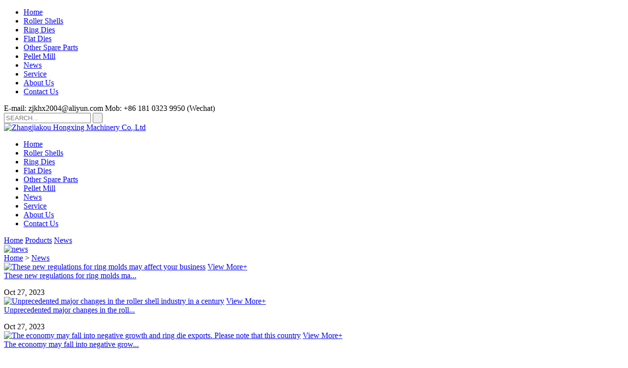

--- FILE ---
content_type: text/html
request_url: https://www.bobshellzjkhx.com/news/index_10.html
body_size: 2842
content:
<!doctype html>
<html lang="en">
<head>
<title>News - BOBSHELL</title>
<meta name="keywords" content="News" />
<meta name="description" content="On this page, the latest news about the company, new products, and the Roller Shell industry will be demonstrated.">
<meta http-equiv="Content-Type" content="text/html;charset=UTF-8">

<meta http-equiv="Content-Type" content="text/html; charset=utf-8" />
<meta name="viewport" content="width=device-width, initial-scale=1, maximum-scale=1, user-scalable=no">
<meta name="author" content="Long" />
<link rel="shortcut icon" href="/favicon.ico" />
<meta name="renderer" content="webkit">
<link type="text/css" rel="stylesheet" href="/themes/simplebootx/jixie/css/index.css" />
<!--[if IE 6]>
<link rel="stylesheet" type="text/css"  href="http://www.bobshellzjkhx.com/themes/simplebootx/jixie/css/index.css">
<![endif]-->
<!--[if lt IE 9]>
          <script src="http://www.bobshellzjkhx.com/themes/simplebootx/jixie/js/css3-mediaqueries.js"></script>
  <![endif]-->
<script async src="/themes/simplebootx/jixie/js/jquery.js"></script>
</head>
<body>
<div class="container">
  <div class="nav">
    <ul>
      <li><a href="https://www.bobshellzjkhx.com/" title="Zhangjiakou Hongxing Machinery Co.,Ltd">Home</a></li>
<li><a href="https://www.bobshellzjkhx.com/roller-shell/" title="Roller Shells" >Roller Shells</a></li><li><a href="https://www.bobshellzjkhx.com/ring-die-flat-die/" title="Ring Dies" >Ring Dies</a></li><li><a href="https://www.bobshellzjkhx.com/flat-die/" title="Flat Dies" >Flat Dies</a></li><li><a href="https://www.bobshellzjkhx.com/other-spare-parts/" title="Other Spare Parts" >Other Spare Parts</a></li><li><a href="https://www.bobshellzjkhx.com/pellet-mill/" title="Pellet Mill" >Pellet Mill</a></li>   <li><a href="https://www.bobshellzjkhx.com/news/" title="News" >News</a></li><li><a href="https://www.bobshellzjkhx.com/service/" title="Service" >Service</a></li><li><a href="https://www.bobshellzjkhx.com/about-us/" title="About Us" >About Us</a></li><li><a href="https://www.bobshellzjkhx.com/contact-us/" title="Contact Us" >Contact Us</a></li>      <div class="clear"></div>
    </ul>
  </div>
  <div class="menubtn"> <span class="one"></span> <span class='two'></span> <span class="three"></span> </div>
</div>
<div class="head">
  <div class="het">
  <div class="zong">
<div class="lianxi">
  <a class="lxinfeng">E-mail: zjkhx2004@aliyun.com</a>
<a class="ldianhua">Mob: +86 181 0323 9950 (Wechat)</a>
<div class="clear"></div>
  </div>
  <form class="sousuo" method="post"  action="/index.php/Search/Index/index.html">
  <input type="text" class="sou" name="q" placeholder="SEARCH..." />
  <input type="submit" class="suo" value=" " name="dosubmit" />
  </form>
  <div class="clear"></div>
  </div>
  </div>
<div class="heb zong">
<div class="logo"><a href="https://www.bobshellzjkhx.com/" title="Zhangjiakou Hongxing Machinery Co.,Ltd"><img src="/img/logo.jpg" title="Zhangjiakou Hongxing Machinery Co.,Ltd" alt="Zhangjiakou Hongxing Machinery Co.,Ltd"/></a></div>
<ul class="daohang">
<li><a href="https://www.bobshellzjkhx.com/" title="Home" >Home</a></li><li><a href="https://www.bobshellzjkhx.com/roller-shell/" title="Roller Shells" >Roller Shells</a></li><li><a href="https://www.bobshellzjkhx.com/ring-die-flat-die/" title="Ring Dies" >Ring Dies</a></li><li><a href="https://www.bobshellzjkhx.com/flat-die/" title="Flat Dies" >Flat Dies</a></li><li><a href="https://www.bobshellzjkhx.com/other-spare-parts/" title="Other Spare Parts" >Other Spare Parts</a></li><li><a href="https://www.bobshellzjkhx.com/pellet-mill/" title="Pellet Mill" >Pellet Mill</a></li><li><a href="https://www.bobshellzjkhx.com/news/" title="News"   class="dangqiandao">News</a></li><li><a href="https://www.bobshellzjkhx.com/service/" title="Service"   >Service</a></li><li><a href="https://www.bobshellzjkhx.com/about-us/" title="About Us"   >About Us</a></li><li><a href="https://www.bobshellzjkhx.com/contact-us/" title="Contact Us"   >Contact Us</a></li><div class="clear"></div></ul>
<div class="clear"></div><div class="daohang2"> <a  href="https://www.bobshellzjkhx.com/" title="Home" >Home</a>
<a href="https://www.bobshellzjkhx.com/products/" >Products</a>
<a href="https://www.bobshellzjkhx.com/news/" title="News" class='dangqiandao' >News</a>
<a  href="" title=""   ></a>
<div class="clear"></div></div></div></div>
<div class="banner"><a href="https://www.bobshellzjkhx.com/news/" title="news"><img src="/img/smbanner9.jpg" title="news" alt="news" /></a></div>
<div class="mianbao zong"><a  href="/" title="Home">Home</a> &gt; <a href="https://www.bobshellzjkhx.com/news/"  class="co1f">News</a></div>
<div class="nemain zong">
       <div class="nelie maln"><div class="netu"> <a  href="https://www.bobshellzjkhx.com/news/488.html"  title="These new regulations for ring molds may affect your business" class="netun" ><img src="https://www.bobshellzjkhx.com/data/watermark/20190905/5d706e77e89f2.jpg" alt="These new regulations for ring molds may affect your business" title="These new regulations for ring molds may affect your business"/></a> <a href="https://www.bobshellzjkhx.com/news/488.html" class="nefu"><span>View More+</span></a> </div>
          <div class="nezi"> <a  href="https://www.bobshellzjkhx.com/news/488.html"  title="These new regulations for ring molds may affect your business">These new regulations for ring molds ma...</a>
            <p><a  href="https://www.bobshellzjkhx.com/news/488.html"  title=""></a></p>
            <span>Oct 27, 2023</span> </div>
        </div>
        <div class="nelie "><div class="netu"> <a  href="https://www.bobshellzjkhx.com/news/487.html"  title="Unprecedented major changes in the roller shell industry in a century" class="netun" ><img src="https://www.bobshellzjkhx.com/data/watermark/20190905/5d707476e8090.jpg" alt="Unprecedented major changes in the roller shell industry in a century" title="Unprecedented major changes in the roller shell industry in a century"/></a> <a href="https://www.bobshellzjkhx.com/news/487.html" class="nefu"><span>View More+</span></a> </div>
          <div class="nezi"> <a  href="https://www.bobshellzjkhx.com/news/487.html"  title="Unprecedented major changes in the roller shell industry in a century">Unprecedented major changes in the roll...</a>
            <p><a  href="https://www.bobshellzjkhx.com/news/487.html"  title=""></a></p>
            <span>Oct 27, 2023</span> </div>
        </div>
        <div class="nelie "><div class="netu"> <a  href="https://www.bobshellzjkhx.com/news/486.html"  title="The economy may fall into negative growth and ring die exports. Please note that this country" class="netun" ><img src="https://www.bobshellzjkhx.com/data/watermark/20190905/5d7076c970120.jpg" alt="The economy may fall into negative growth and ring die exports. Please note that this country" title="The economy may fall into negative growth and ring die exports. Please note that this country"/></a> <a href="https://www.bobshellzjkhx.com/news/486.html" class="nefu"><span>View More+</span></a> </div>
          <div class="nezi"> <a  href="https://www.bobshellzjkhx.com/news/486.html"  title="The economy may fall into negative growth and ring die exports. Please note that this country">The economy may fall into negative grow...</a>
            <p><a  href="https://www.bobshellzjkhx.com/news/486.html"  title=""></a></p>
            <span>Oct 27, 2023</span> </div>
        </div>
        <div class="nelie maln"><div class="netu"> <a  href="https://www.bobshellzjkhx.com/news/485.html"  title="Where will the wind blow in the roller shell industry" class="netun" ><img src="https://www.bobshellzjkhx.com/data/watermark/20190905/5d70795ea6c78.jpg" alt="Where will the wind blow in the roller shell industry" title="Where will the wind blow in the roller shell industry"/></a> <a href="https://www.bobshellzjkhx.com/news/485.html" class="nefu"><span>View More+</span></a> </div>
          <div class="nezi"> <a  href="https://www.bobshellzjkhx.com/news/485.html"  title="Where will the wind blow in the roller shell industry">Where will the wind blow in the roller ...</a>
            <p><a  href="https://www.bobshellzjkhx.com/news/485.html"  title=""></a></p>
            <span>Oct 27, 2023</span> </div>
        </div>
        <div class="nelie "><div class="netu"> <a  href="https://www.bobshellzjkhx.com/news/484.html"  title="The most popular flat die manufacturer" class="netun" ><img src="https://www.bobshellzjkhx.com/data/watermark/20190905/5d707dbc941ae.jpg" alt="The most popular flat die manufacturer" title="The most popular flat die manufacturer"/></a> <a href="https://www.bobshellzjkhx.com/news/484.html" class="nefu"><span>View More+</span></a> </div>
          <div class="nezi"> <a  href="https://www.bobshellzjkhx.com/news/484.html"  title="The most popular flat die manufacturer">The most popular flat die manufacturer</a>
            <p><a  href="https://www.bobshellzjkhx.com/news/484.html"  title=""></a></p>
            <span>Oct 27, 2023</span> </div>
        </div>
        <div class="nelie "><div class="netu"> <a  href="https://www.bobshellzjkhx.com/news/483.html"  title="You definitely like this ring die" class="netun" ><img src="https://www.bobshellzjkhx.com/data/watermark/20190905/5d708385a361a.jpg" alt="You definitely like this ring die" title="You definitely like this ring die"/></a> <a href="https://www.bobshellzjkhx.com/news/483.html" class="nefu"><span>View More+</span></a> </div>
          <div class="nezi"> <a  href="https://www.bobshellzjkhx.com/news/483.html"  title="You definitely like this ring die">You definitely like this ring die</a>
            <p><a  href="https://www.bobshellzjkhx.com/news/483.html"  title=""></a></p>
            <span>Oct 26, 2023</span> </div>
        </div>
        <div class="nelie maln"><div class="netu"> <a  href="https://www.bobshellzjkhx.com/news/482.html"  title="The Most Powerful Wholesaler of Flat Die" class="netun" ><img src="https://www.bobshellzjkhx.com/data/watermark/20190905/5d70874d84097.jpg" alt="The Most Powerful Wholesaler of Flat Die" title="The Most Powerful Wholesaler of Flat Die"/></a> <a href="https://www.bobshellzjkhx.com/news/482.html" class="nefu"><span>View More+</span></a> </div>
          <div class="nezi"> <a  href="https://www.bobshellzjkhx.com/news/482.html"  title="The Most Powerful Wholesaler of Flat Die">The Most Powerful Wholesaler of Fla...</a>
            <p><a  href="https://www.bobshellzjkhx.com/news/482.html"  title=""></a></p>
            <span>Oct 26, 2023</span> </div>
        </div>
        <div class="nelie "><div class="netu"> <a  href="https://www.bobshellzjkhx.com/news/481.html"  title="Disruptive things emerge in the roller shell industry" class="netun" ><img src="https://www.bobshellzjkhx.com/data/watermark/20190905/5d70992442032.jpg" alt="Disruptive things emerge in the roller shell industry" title="Disruptive things emerge in the roller shell industry"/></a> <a href="https://www.bobshellzjkhx.com/news/481.html" class="nefu"><span>View More+</span></a> </div>
          <div class="nezi"> <a  href="https://www.bobshellzjkhx.com/news/481.html"  title="Disruptive things emerge in the roller shell industry">Disruptive things emerge in the roller ...</a>
            <p><a  href="https://www.bobshellzjkhx.com/news/481.html"  title=""></a></p>
            <span>Oct 26, 2023</span> </div>
        </div>
        <div class="nelie "><div class="netu"> <a  href="https://www.bobshellzjkhx.com/news/480.html"  title="Changes in the situation of the roller shell industry" class="netun" ><img src="https://www.bobshellzjkhx.com/data/watermark/20190905/5d709d7a91460.jpg" alt="Changes in the situation of the roller shell industry" title="Changes in the situation of the roller shell industry"/></a> <a href="https://www.bobshellzjkhx.com/news/480.html" class="nefu"><span>View More+</span></a> </div>
          <div class="nezi"> <a  href="https://www.bobshellzjkhx.com/news/480.html"  title="Changes in the situation of the roller shell industry">Changes in the situation of the roller ...</a>
            <p><a  href="https://www.bobshellzjkhx.com/news/480.html"  title=""></a></p>
            <span>Oct 26, 2023</span> </div>
        </div>
              <div class="clear"></div>
      <div class="fenyen jvzhong">
<a href="https://www.bobshellzjkhx.com/news/index_9.html" class="sx">&lt;&lt; Previous</a> <a href="https://www.bobshellzjkhx.com/news/index.html">1</a> <a href="https://www.bobshellzjkhx.com/news/index_2.html">2</a> <span>...</span> <a href="https://www.bobshellzjkhx.com/news/index_6.html"> 6</a> <a href="https://www.bobshellzjkhx.com/news/index_7.html"> 7</a> <a href="https://www.bobshellzjkhx.com/news/index_8.html"> 8</a> <a href="https://www.bobshellzjkhx.com/news/index_9.html"> 9</a> <a class="dangqianfen" >10</a> <a href="https://www.bobshellzjkhx.com/news/index_11.html"> 11</a> <a href="https://www.bobshellzjkhx.com/news/index_12.html"> 12</a> <a href="https://www.bobshellzjkhx.com/news/index_13.html"> 13</a> <a href="https://www.bobshellzjkhx.com/news/index_14.html"> 14</a> <a href="https://www.bobshellzjkhx.com/news/index_15.html"> 15</a>  <span>...</span><a href="https://www.bobshellzjkhx.com/news/index_58.html"> 58 </a> <a href="https://www.bobshellzjkhx.com/news/index_59.html"> 59 </a> <a class="sx" href="https://www.bobshellzjkhx.com/news/index_11.html">Next &gt;&gt;</a> 
<div class="clear"></div></div></div>
<div class="foot foot2"><div class="zong">
	
<div class="ful1">
<a  href="https://www.bobshellzjkhx.com/" title="Zhangjiakou Hongxing Machinery Co.,Ltd"><img src="/img/flogo.jpg" title="Zhangjiakou Hongxing Machinery Co.,Ltd" alt="Zhangjiakou Hongxing Machinery Co.,Ltd" /></a>
<p>Roller Shell & Ring Die custom supplier in the world </p>
</div>

<div class="ful4">
<ul class="f2n">
<li><a href="https://www.bobshellzjkhx.com/" target="_blank" title="Home">Home</a></li>
<li><a href="https://www.bobshellzjkhx.com/roller-shell/" target="_blank" title="Roller Shells">Roller Shells</a></li>
<li><a href="https://www.bobshellzjkhx.com/ring-die-flat-die/" target="_blank" title="Ring Dies">Ring Dies</a></li>
</ul>
</div>

<div class="ful5">
<ul class="f2n">
<li><a href="https://www.bobshellzjkhx.com/flat-die/" target="_blank" title="Flat Dies">Flat Dies</a></li>
<li><a href="https://www.bobshellzjkhx.com/other-spare-parts/" target="_blank" title="Other Spare Parts">Other Spare Parts</a></li>
<li><a href="https://www.bobshellzjkhx.com/pellet-mill/" target="_blank" title="Pellet Mill">Pellet Mill</a></li>
</ul>
</div>

<div class="ful6">
<ul class="f2n">
<li><a href="https://www.bobshellzjkhx.com/news/" target="_blank" title="News">News</a></li>
<li><a href="https://www.bobshellzjkhx.com/service/" target="_blank" title="Service">Service</a></li>
<li><a href="https://www.bobshellzjkhx.com/about-us/" target="_blank" title="About Us">About Us</a></li>
</ul>
</div>

<div class="ful2">
<a href="" class="fbiao" title=""></a>
<ul class="f2n">
<li class="fxinfeng">E-mail: <a href="mailto:zjkhx2004@aliyun.com" target="_blank">zjkhx2004@aliyun.com</a></li>
<li class="fmobile">Mob: +86 181 0323 9950 (Wechat)</li>
<li class="fdianhua">Tel: +86 313 5986 069</li>
</ul>
</div>

<div class="clear"></div>

<div class="youlian"><p>Copyright © Zhangjiakou Hongxing Machinery Co., Ltd.  All Rights Reserved </p></div>

<div class="clear"></div>

</div>

<script async type="text/javascript" src="/themes/simplebootx/jixie/js/lunbo2.js"></script> 
<script async type="text/javascript" src="/themes/simplebootx/jixie/js/smbanner.js"></script> 
<script async type="text/javascript" src="/themes/simplebootx/jixie/js/sm.js"></script> 
<script async  src="/themes/simplebootx/jixie/js/resize.js"></script> 
<script async src="/themes/simplebootx/jixie/js/placeholder.js"></script>
<script async src="/themes/simplebootx/jixie/js/index.js"></script>
<script>
// 浏览页面统计
var dxurl = window.location.href;
// var title = "News - BOBSHELL";
var title = "News";
if(!title)title='其它';
$.get("/index.php?g=Demo&m=Index&a=views&zxurl="+dxurl+"&title="+title);

// 产品文章详情页面统计
var proarttitle = 'News';
var mod = '1';
$.get("/index.php?g=Demo&m=Index&a=arp&modelid=" + mod + "&zxurl="+dxurl+"&title="+proarttitle);</script>
</body>
</html>